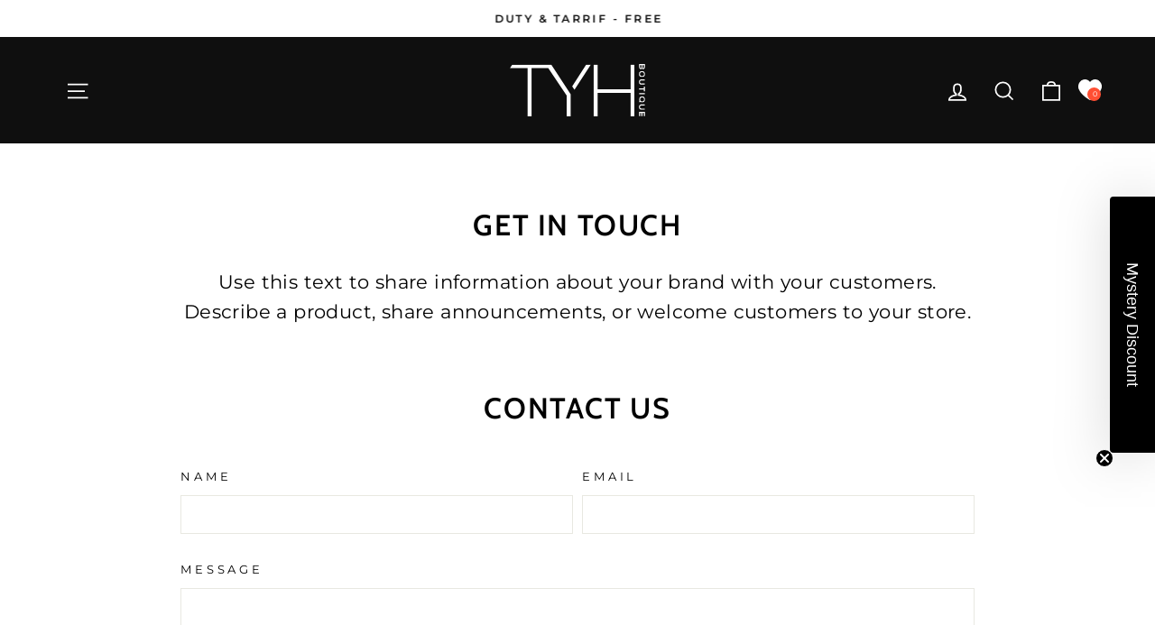

--- FILE ---
content_type: image/svg+xml
request_url: https://cdn.shopify.com/s/files/1/0719/0478/8781/files/email.svg
body_size: -570
content:
<svg xmlns="http://www.w3.org/2000/svg" width="27.387" height="18.677" viewBox="0 0 27.387 18.677"><g transform="translate(-24.104 -24.437)"><path d="M12.1,24.437V43.113H39.491V24.437ZM36.66,25.684l-10.9,7.156L14.875,25.684ZM13.381,41.867V26.187l12.383,8.148,12.481-8.193V41.867Z" transform="translate(12)" fill="#b2b2b2"/></g></svg>

--- FILE ---
content_type: image/svg+xml
request_url: https://cdn.shopify.com/s/files/1/0719/0478/8781/files/chat.svg
body_size: -770
content:
<svg xmlns="http://www.w3.org/2000/svg" width="24.153" height="24.635" viewBox="0 0 24.153 24.635"><g transform="translate(-1229.25 -798.612)"><path d="M1241.354,809.362a11.3,11.3,0,0,0-8.649,18.57L1230,832.5l5.808-1.989a11.3,11.3,0,1,0,5.546-21.146Z" transform="translate(0 -10)" fill="none" stroke="#b2b2b2" stroke-linecap="round" stroke-linejoin="round" stroke-width="1.5"/></g></svg>

--- FILE ---
content_type: image/svg+xml
request_url: https://cdn.shopify.com/s/files/1/0719/0478/8781/files/call.svg
body_size: -356
content:
<svg xmlns="http://www.w3.org/2000/svg" width="25.778" height="25.78" viewBox="0 0 25.778 25.78"><path d="M1553,827.777l-.1-.071c-.371-.253-2.045-1.344-3.152-2.065l-.927-.6a2.341,2.341,0,0,0-1.24-.359,2.314,2.314,0,0,0-1.837.941l-.129.162c-.431.542-.877,1.1-1.637,1.1h0c-.958,0-2.308-.864-4.011-2.568-1.757-1.757-2.62-3.136-2.565-4.1a2.248,2.248,0,0,1,1.1-1.548l.162-.129a2.278,2.278,0,0,0,.582-3.078l-.622-.953c-.715-1.1-1.8-2.758-2.048-3.125l-.07-.1a2.321,2.321,0,0,0-1.915-1.279,2.218,2.218,0,0,0-.323.024A6,6,0,0,0,1530,815.7c0,3.32,2.434,7.658,6.677,11.9s8.58,6.677,11.9,6.677a6,6,0,0,0,5.679-4.267A2.216,2.216,0,0,0,1553,827.777Z" transform="translate(-1529.25 -809.25)" fill="none" stroke="#b2b2b2" stroke-linecap="round" stroke-linejoin="round" stroke-width="1.5"/></svg>